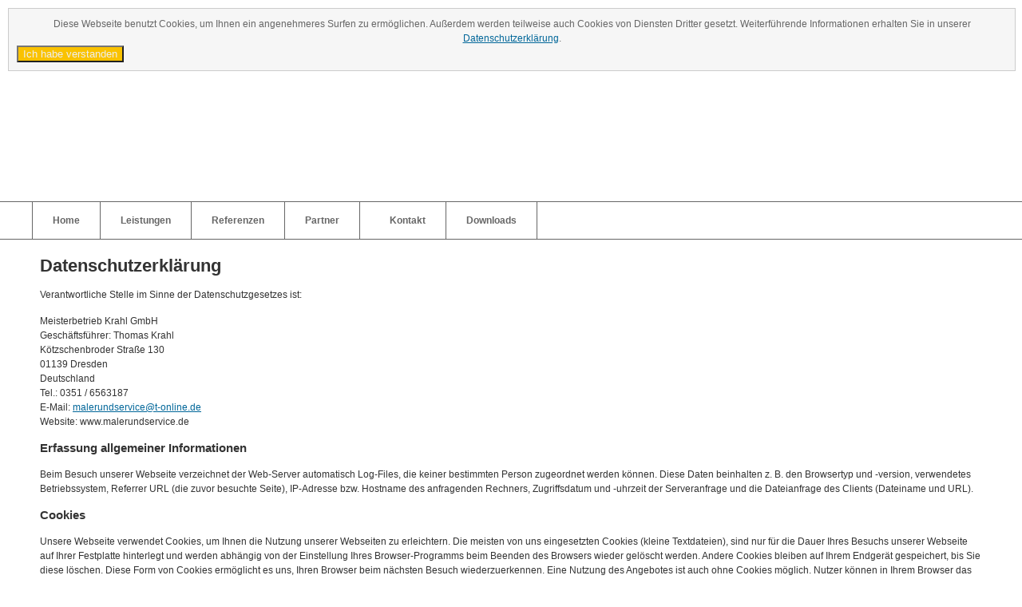

--- FILE ---
content_type: text/html; charset=utf-8
request_url: https://www.malerundservice.de/datenschutz
body_size: 6807
content:
<!DOCTYPE html PUBLIC "-//W3C//DTD XHTML 1.0 Transitional//EN" "http://www.w3.org/TR/xhtml1/DTD/xhtml1-transitional.dtd">

<html xmlns="http://www.w3.org/1999/xhtml" xml:lang="de-de" lang="de-de">

<head>
    <script type="text/javascript">
var siteurl='/';
var tmplurl='/templates/ja_purity_ii/';
var isRTL = false;
</script>

<base href="https://www.malerundservice.de/datenschutz" />
	<meta http-equiv="content-type" content="text/html; charset=utf-8" />
	<meta name="keywords" content="Dresden, Meckenbeuren, Kim, Kimmerle, Maler, Fußboden, Fussboden, Reinigung, Fassade, Fassadengestaltung, Malerarbeiten, Verlegung, Laminat, Vliestapete" />
	<meta name="description" content="Malerarbeiten aller Art, Fassadengestaltung. Teppich- und Laminatverlegung sowie Räum- und Reinigungsservice." />
	<title>Datenschutz</title>
	<link href="/t3-assets/css_c57ab.css" rel="stylesheet" type="text/css" />
	<link href="https://www.malerundservice.de/plugins/system/fmalertcookies/assets/css/bootstrap.min.css" rel="stylesheet" type="text/css" />
	<link href="https://www.malerundservice.de/plugins/system/fmalertcookies/assets/css/custom.css" rel="stylesheet" type="text/css" />
	<link href="https://www.malerundservice.de/plugins/content/mgthumbnails/fancybox/jquery.fancybox-1.3.4.css" rel="stylesheet" type="text/css" />
	<script type="application/json" class="joomla-script-options new">{"csrf.token":"818a2062ca789f0e78f9dd00af8bc1f4","system.paths":{"root":"","base":""}}</script>
	<script src="/t3-assets/js_1604e.js" type="text/javascript"></script>
	<script src="/plugins/content/mgthumbnails/fancybox/jquery-1.7.1.min.js" type="text/javascript"></script>
	<script src="https://www.malerundservice.de/plugins/content/mgthumbnails/fancybox/jquery.fancybox-1.3.4.pack.js" type="text/javascript"></script>
	<script type="text/javascript">
jQuery(window).on('load',  function() {
				new JCaption('img.caption');
			});
	</script>

<!--[if ie]><link href="/plugins/system/jat3/jat3/base-themes/default/css/template-ie.css" type="text/css" rel="stylesheet" /><![endif]--> 
<!--[if ie 7]><link href="/plugins/system/jat3/jat3/base-themes/default/css/template-ie7.css" type="text/css" rel="stylesheet" /><![endif]--> 
<!--[if ie 7]><link href="/templates/ja_purity_ii/css/template-ie7.css" type="text/css" rel="stylesheet" /><![endif]--> 




<link href="/plugins/system/jat3/jat3/base-themes/default/images/favicon.ico" rel="shortcut icon" type="image/x-icon" />


<!--[if IE 7.0]>
<style>
.clearfix { display: inline-block; } /* IE7xhtml*/
</style>
<![endif]-->

<script language="javascript" type="text/javascript">
var rightCollapseDefault='show';
var excludeModules='38';
</script>
<script language="javascript" type="text/javascript" src="/templates/ja_purity_ii/js/ja.rightcol.js"></script>

<!--
<style type="text/css">
#ja-header .main {
background-image: url();
}
</style>
-->
    
    <style type="text/css">
/*dynamic css*/

    body.bd .main {width: 1200px;}
    body.bd #ja-wrapper {min-width: 1200px;}
</style></head>

<body id="bd" class="bd fs3 com_content  bodydatenschutz"><!--googleoff: all--><div class="cadre_alert_cookies" id="cadre_alert_cookies" style="opacity:1;text-align:center; margin:10px;"><div class="cadre_inner_alert_cookies" style="display: inline-block;width: 100%;margin:auto;max-width:100%;background-color: #f6f6f6;border: 1px solid #cccccc;"><div class="cadre_inner_texte_alert_cookies" style="display: inline-block;padding:10px;color: #666666"><div class="cadre_texte pull-left"><p>Diese Webseite benutzt Cookies, um Ihnen ein angenehmeres Surfen zu ermöglichen. Außerdem werden teilweise auch Cookies von Diensten Dritter gesetzt. Weiterführende Informationen erhalten Sie in unserer <a href="/datenschutz">Datenschutzerklärung</a>.</p></div><div class="cadre_bouton pull-left"><div class="pull-left  col-sm-6 btn_close" style="margin:0;text-align:center"><button onclick="CloseCadreAlertCookie();" style="background:#fac200;color:#eeeeee" class="btn  btn-small popup-modal-dismiss">Ich habe verstanden</button></div></div></div></div></div><!--googleon: all--><script type="text/javascript">/*<![CDATA[*/var name = "fmalertcookies" + "=";var ca = document.cookie.split(";");var acceptCookie = false;for(var i=0; i<ca.length; i++) {var c = ca[i];while (c.charAt(0)==" ") c = c.substring(1);if (c.indexOf(name) == 0){ acceptCookie = true; document.getElementById("cadre_alert_cookies").style.display="none";}}var d = new Date();d.setTime(d.getTime() + (30*(24*60*60*1000)));var expires_cookie = "expires="+d.toUTCString();function CloseCadreAlertCookie(){document.getElementById('cadre_alert_cookies').style.display='none'; document.cookie='fmalertcookies=true; '+expires_cookie+'; path=/';}/*]]>*/</script>
<a name="Top" id="Top"></a>
  
<div id="ja-wrapper">

              <div id="ja-header"
            	class="wrap ">
                   <div class="main">
                           <div class="main-inner1 clearfix">
                <h1 class="logo">
    <a href="/" title="Maler und Service Krahl GmbH"><span>Maler und Service Krahl GmbH</span></a>
</h1>                </div>
                            </div>
                        </div>
            <!-- Text unterhalb des Logos platzieren
<div style="position: relative; left: 50%; margin-top: -40px; margin-left: -585px; margin-bottom: 50px; z-index: 90">
  <img src="/images/partner/innung_header.png" alt="Malerinnung" border="0" style="float: left">
  <div style="font-size: 9pt; line-height: 30px; color:#666; margin-left: 15px; float: left">
  	Mitglied der Malerinnung Sachsen
  </div>
</div>
-->
            <div id="ja-mainnav"
            	class="wrap ">
                   <div class="main">
                           <div class="main-inner1 clearfix">
                	<div class="ja-megamenu clearfix" id="ja-megamenu">
<ul class="megamenu level0"><li  class="mega first"><a href="https://www.malerundservice.de/"  class="mega first" id="menu101" title="Home"><span class="menu-title">Home</span></a></li><li  class="mega"><a href="/leistungen"  class="mega" id="menu108" title="Leistungen"><span class="menu-title">Leistungen</span></a></li><li  class="mega"><a href="/referenzen"  class="mega" id="menu109" title="Referenzen"><span class="menu-title">Referenzen</span></a></li><li  class="mega"><a href="/partner"  class="mega" id="menu110" title="Partner"><span class="menu-title">Partner</span></a></li><li  class="mega haschild"><a href="#"  class="mega haschild" id="menu111" title="Kontakt"><span class="menu-title">Kontakt</span></a><div class="childcontent cols1 ">
<div class="childcontent-inner-wrap">
<div class="childcontent-inner clearfix"><div class="megacol column1 first" style="width: 200px;"><ul class="megamenu level1"><li  class="mega first"><a href="/kontakt/anfahrt"  class="mega first" id="menu147" title="Anfahrt"><span class="menu-title">Anfahrt</span></a></li></ul></div></div>
</div></div></li><li  class="mega last"><a href="/downloads"  class="mega last" id="menu131" title="Downloads"><span class="menu-title">Downloads</span></a></li></ul>
</div>            <script type="text/javascript">
                var megamenu = new jaMegaMenuMoo ('ja-megamenu', {
                    'bgopacity': 0,
                    'delayHide': 300,
                    'slide'    : 0,
                    'fading'   : 0,
                    'direction': 'down',
                    'action'   : 'mouseover',
                    'tips'     : false,
                    'duration' : 300,
                    'hidestyle': 'fastwhenshow'
                });
            </script>
                            </div>
                            </div>
                        </div>
            
<!-- jdoc:include type="menu" level="0" / -->

<ul class="no-display">
    <li><a href="#ja-content" title="Skip to content">Skip to content</a></li>
</ul>      <!-- MAIN CONTAINER -->
    <div id="ja-container" class="wrap ja-mf">
               <div class="main clearfix">
                   <div id="ja-mainbody" style="width:100%">
            <!-- CONTENT -->
            <div id="ja-main" style="width:100%">
            <div class="inner clearfix">

                <div id="system-message-container">
	</div>

                
                <div id="ja-contentwrap" class="clearfix ">
                    <div id="ja-content" class="column" style="width:100%">
                        <div id="ja-current-content" class="column" style="width:100%">
                            
                                                        <div id="ja-content-main" class="ja-content-main clearfix">
                                <div class="item-pagedatenschutz clearfix">



	<h1><strong>Datenschutzerklärung</strong></h1>
<p>Verantwortliche Stelle im Sinne der Datenschutzgesetzes ist:</p>
<p>Meisterbetrieb Krahl GmbH<br />Geschäftsführer: Thomas Krahl<br />Kötzschenbroder Straße 130<br />01139 Dresden<br />Deutschland <br />Tel.: 0351 / 6563187<br />E-Mail: <span id="cloak4a842d816449780c8036f261a11ee2cb">Diese E-Mail-Adresse ist vor Spambots geschützt! Zur Anzeige muss JavaScript eingeschaltet sein!</span><script type='text/javascript'>
				document.getElementById('cloak4a842d816449780c8036f261a11ee2cb').innerHTML = '';
				var prefix = '&#109;a' + 'i&#108;' + '&#116;o';
				var path = 'hr' + 'ef' + '=';
				var addy4a842d816449780c8036f261a11ee2cb = 'm&#97;l&#101;r&#117;nds&#101;rv&#105;c&#101;' + '&#64;';
				addy4a842d816449780c8036f261a11ee2cb = addy4a842d816449780c8036f261a11ee2cb + 't-&#111;nl&#105;n&#101;' + '&#46;' + 'd&#101;';
				var addy_text4a842d816449780c8036f261a11ee2cb = 'm&#97;l&#101;r&#117;nds&#101;rv&#105;c&#101;' + '&#64;' + 't-&#111;nl&#105;n&#101;' + '&#46;' + 'd&#101;';document.getElementById('cloak4a842d816449780c8036f261a11ee2cb').innerHTML += '<a ' + path + '\'' + prefix + ':' + addy4a842d816449780c8036f261a11ee2cb + '\'>'+addy_text4a842d816449780c8036f261a11ee2cb+'<\/a>';
		</script> <br />Website: www.malerundservice.de</p>
<h3>Erfassung allgemeiner Informationen</h3>
<p>Beim Besuch unserer Webseite verzeichnet der Web-Server automatisch Log-Files, die keiner bestimmten Person zugeordnet werden können. Diese Daten beinhalten z. B. den Browsertyp und -version, verwendetes Betriebssystem, Referrer URL (die zuvor besuchte Seite), IP-Adresse bzw. Hostname des anfragenden Rechners, Zugriffsdatum und -uhrzeit der Serveranfrage und die Dateianfrage des Clients (Dateiname und URL).</p>
<h3>Cookies</h3>
<p>Unsere Webseite verwendet Cookies, um Ihnen die Nutzung unserer Webseiten zu erleichtern. Die meisten von uns eingesetzten Cookies (kleine Textdateien), sind nur für die Dauer Ihres Besuchs unserer Webseite auf Ihrer Festplatte hinterlegt und werden abhängig von der Einstellung Ihres Browser-Programms beim Beenden des Browsers wieder gelöscht werden. Andere Cookies bleiben auf Ihrem Endgerät gespeichert, bis Sie diese löschen. Diese Form von Cookies ermöglicht es uns, Ihren Browser beim nächsten Besuch wiederzuerkennen. Eine Nutzung des Angebotes ist auch ohne Cookies möglich. Nutzer können in Ihrem Browser das Speichern von Cookies deaktivieren, auf bestimmte Websites beschränken oder Ihren Browser so einstellen, dass er sie benachrichtigt, bevor ein Cookie gespeichert wird. Sie können die Cookies über die Datenschutzfunktionen ihres Browsers jederzeit von der Festplatte ihres Rechners löschen. In diesem Fall könnten die Funktionen und die Benutzerfreundlichkeit des Angebots eingeschränkt werden.</p>
<p>Cookies können nicht verwendet werden, um Programme zu starten oder Viren auf einen Computer zu übertragen. Anhand der in Cookies enthaltenen Informationen kann wir Ihnen die Navigation erleichtert und die korrekte Anzeige der Webseiten ermöglicht werden.</p>
<h3>SSL-Verschlüsselung</h3>
<p>Ihre uns zur Verfügung gestellten persönlichen Daten werden durch Ergreifung aller technischen sowie organisatorischen Maßnahmen so gesichert, dass sie für den Zugriff unberechtigter Dritter unzugänglich sind. Diese Seite nutzt aus diesen Gründen eine SSL-verschlüsselte Verbindung. Wenn die SSL Verschlüsselung aktiviert ist, können die Daten, die an uns übermittelt werden, nicht von Dritten mitgelesen werden. Eine verschlüsselte Verbindung erkennen Sie daran, dass das Protokoll https benutzt wird.</p>
<h3>Kontaktformular</h3>
<p>Wenn Sie uns per Kontaktformular Anfragen zukommen lassen, werden Ihre dort gemachten Angaben inklusive Ihrer Kontaktdaten zwecks Bearbeitung der Anfrage und für den Fall von Anschlussfragen bei uns gespeichert. Diese Daten geben wir nicht ohne Ihre Einwilligung an Dritte weiter.</p>
<h3>Löschung bzw. Sperrung der Daten</h3>
<p>Sie haben jederzeit das Recht auf unentgeltliche Auskunft über Ihre gespeicherten personenbezogenen Daten, deren Herkunft und Empfänger und den Zweck der Datenverarbeitung sowie ein Recht auf Berichtigung, Sperrung oder Löschung dieser Daten. Hierzu sowie zu weiteren Fragen zum Thema personenbezogene Daten können Sie sich jederzeit unter der im Impressum angegebenen Adresse an uns wenden.</p>
<h3>Verwendung von Scriptbibliotheken (Google Webfonts)</h3>
<p>Um unsere Inhalte browserübergreifend korrekt und grafisch ansprechend darzustellen, verwenden wir auf dieser Website Scriptbibliotheken und Schriftbibliotheken wie z. B. Google Webfonts (<a href="http://www.google.com/webfonts/">https://www.google.com/webfonts/</a>). Google Webfonts werden zur Vermeidung mehrfachen Ladens in den Cache Ihres Browsers übertragen. Falls der Browser die Google Webfonts nicht unterstützt oder den Zugriff unterbindet, werden Inhalte in einer Standardschrift angezeigt.</p>
<p>Der Aufruf von Scriptbibliotheken oder Schriftbibliotheken löst automatisch eine Verbindung zum Betreiber der Bibliothek aus. Dabei ist es theoretisch möglich – aktuell allerdings auch unklar ob und ggf. zu welchen Zwecken – dass Betreiber entsprechender Bibliotheken Daten erheben.</p>
<p>Die Datenschutzrichtlinie des Bibliothekbetreibers Google finden Sie hier: <a href="https://www.google.com/policies/privacy/">https://www.google.com/policies/privacy/</a></p>
<h3>Verwendung von Google Maps</h3>
<p>Diese Webseite nutzt über eine API den Kartendienst Google Maps. Anbieter ist die Google Inc., 1600 Amphitheatre Parkway, Mountain View, CA 94043, USA (Google). Mit Google Maps stellen wir Kartenausschnitte zur Verfügung um dem Nutzer unserer Webseite Standortpositionen anzuzeigen. Zur Nutzung der Funktionen von Google Maps ist es notwendig, Ihre IP Adresse zu speichern. Diese Informationen werden in der Regel an einen Server von Google in den USA übertragen und dort gespeichert. Der Anbieter dieser Seite hat keinen Einfluss auf diese Datenübertragung. Weitere Informationen zu Google Maps sowie die Datenschutzerklärung von Google entnehmen Sie folgendem Link: <a href="https://www.google.de/intl/de/policies/privacy/" target="_new">https://www.google.de/intl/de/policies/privacy/</a></p>
<p>Ausführliche Anleitungen zur Verwaltung der eigenen Daten im Zusammenhang mit Google-Produkten<a href="http://www.dataliberation.org/"> finden Sie hier</a>.</p>
<h3>Google reCaptcha</h3>
<p>Diese Webseite nutzt Google reCAPTCHA. Anbieter ist die Google Inc., 1600 Amphitheatre Parkway, Mountain View, CA 94043, USA (Google). Mit Google reCAPTCHA soll überprüft werden, ob die Dateneingabe auf unseren Webseiten (z.B. in einem Kontaktformular) durch einen Menschen oder durch ein automatisiertes Programm erfolgt. Hierzu analysiert Google reCAPTCHA das Verhalten des Besuchers anhand verschiedener Merkmale. Diese Analyse beginnt automatisch, sobald der Besucher die Webseite betritt. Zur Analyse wertet Google reCAPTCHA verschiedene Informationen aus (z.B. IP-Adresse, Verweildauer des Besuchers auf der Website oder vom Nutzer getätigte Mausbewegungen). Die bei der Analyse erfassten Daten werden an Google weitergeleitet.Die Google reCAPTCHA-Analysen laufen vollständig im Hintergrund. Nutzer unserer Webseite werden nicht darauf hingewiesen, dass eine Analyse stattfindet. Die Datenverarbeitung erfolgt auf Grundlage von Art. 6 Abs. 1 lit. f DSGVO. Wir haben ein berechtigtes Interesse daran, unsere Webseite vor missbräuchlicher, automatisierter Ausspähung und vor SPAM zu schützen. Weitere Informationen zu Google reCAPTCHA sowie die Datenschutzerklärung von Google entnehmen Sie bitte folgenden Links: https://www.google.com/intl/de/policies/privacy/ und https://www.google.com/recaptcha/intro/android.html.</p>
<h3><strong>Änderung unserer Datenschutzbestimmungen</strong></h3>
<p>Wir werden diese Richtlinien zum Schutz Ihrer persönlichen Daten von Zeit zu Zeit aktualisieren. Sie sollten sich diese Richtlinien gelegentlich ansehen, um auf dem Laufenden darüber zu bleiben, wie wir Ihre Daten schützen und die Inhalte unserer Website stetig verbessern. Sollten wir wesentliche Änderungen bei der Sammlung, der Nutzung und/oder der Weitergabe der uns von Ihnen zur Verfügung gestellten personenbezogenen Daten vornehmen, werden wir Sie durch einen eindeutigen und gut sichtbaren Hinweis auf der Website darauf aufmerksam machen. Mit der Nutzung der Webseite erklären Sie sich mit den Bedingungen dieser Richtlinien zum Schutz persönlicher Daten einverstanden.</p>
<h3><strong>Fragen an den Datenschutzbeauftragten</strong></h3>
<p>Wenn Sie Fragen zum Datenschutz haben, schreiben Sie uns bitte eine E-Mail:</p>
<p><span id="cloakc581544bed605f1323fd284025f129de">Diese E-Mail-Adresse ist vor Spambots geschützt! Zur Anzeige muss JavaScript eingeschaltet sein!</span><script type='text/javascript'>
				document.getElementById('cloakc581544bed605f1323fd284025f129de').innerHTML = '';
				var prefix = '&#109;a' + 'i&#108;' + '&#116;o';
				var path = 'hr' + 'ef' + '=';
				var addyc581544bed605f1323fd284025f129de = 'm&#97;l&#101;r&#117;nds&#101;rv&#105;c&#101;' + '&#64;';
				addyc581544bed605f1323fd284025f129de = addyc581544bed605f1323fd284025f129de + 't-&#111;nl&#105;n&#101;' + '&#46;' + 'd&#101;';
				var addy_textc581544bed605f1323fd284025f129de = 'm&#97;l&#101;r&#117;nds&#101;rv&#105;c&#101;' + '&#64;' + 't-&#111;nl&#105;n&#101;' + '&#46;' + 'd&#101;';document.getElementById('cloakc581544bed605f1323fd284025f129de').innerHTML += '<a ' + path + '\'' + prefix + ':' + addyc581544bed605f1323fd284025f129de + '\'>'+addy_textc581544bed605f1323fd284025f129de+'<\/a>';
		</script></p> 
		

	</div>                            </div>
                            
                                                    </div>

                                            </div>

                    
                </div>

                            </div>
            </div>
            <!-- //CONTENT -->
            
        </div>
                        </div>
                </div>
        <!-- //MAIN CONTAINER -->

                <div id="ja-navhelper"
            	class="wrap ">
                   <div class="main">
                           <div class="main-inner1 clearfix">
                <div class="ja-breadcrums">
    <span class="breadcrumbs pathway">
<strong>Aktuelle Seite: </strong><a href="/" class="pathway">Startseite</a> <img src="/media/system/images/arrow.png" alt="" /> Datenschutz</span>

</div>

<ul class="ja-links">
        <li class="top"><a href="javascript:scroll(0,0)" title="Back to top">Top</a></li>
</ul>

<ul class="no-display">
    <li><a href="#ja-content" title="Skip to content">Skip to content</a></li>
</ul>                </div>
                            </div>
                        </div>
                        <div id="ja-footer"
            	class="wrap ">
                   <div class="main clearfix">
           <style type="text/css">
  .fuss	{
    margin-right: 0px; 
    text-align: right;
    font-size: 10pt;
  }
  
  .fuss a {color: #666 !important; text-decoration: underline}
  .fuss a:hover{color: #a4a3a3 !important;}
  .fuss a:visited active{color: #666}
</style>
<!--Footer fest programmiert mit Links--<div class="ja-copyright">
	
</div>-->
<div style="margin-left:0px; text-align:left">
  <font style="color: #666; font-size: 12pt; font-weight: normal; text-align: left; float: left">
    Maler &#38; Service - K&#246;tzschenbroder Stra&#223;e 130 - 01139 Dresden
  </font>
</div>
<div class="fuss">
  <a class="fuss" href="/impressum" target="_self" title="Impressum" style="margin-left: 250px">
    Impressum</a>
  <a class="fuss" href="/datenschutz" target="_self" title="Datenschutzerkl&#228;rung" style="margin-left: 50px">
    Datenschutzerkl&#228;rung
  </a>
</div>            </div>
                        </div>
            
</div>



</body>

</html>